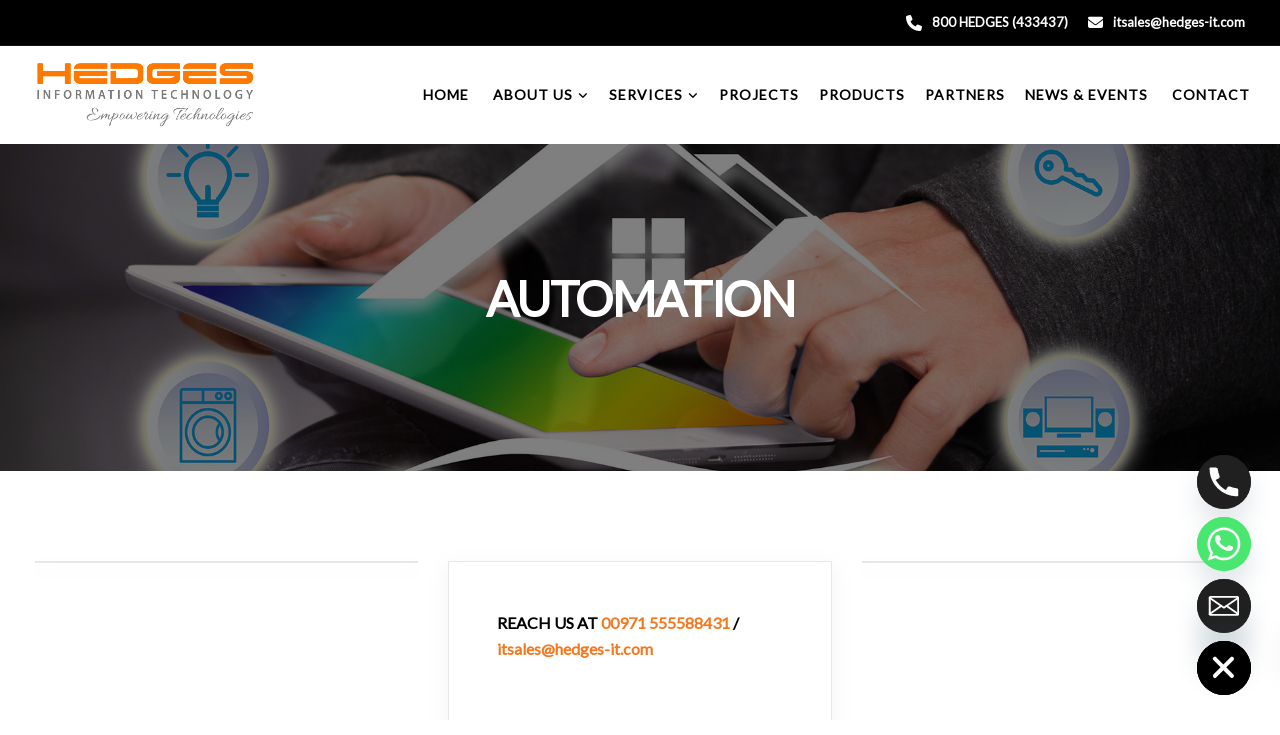

--- FILE ---
content_type: image/svg+xml
request_url: https://hedges-it.com/wp-content/uploads/2020/07/building-management.svg
body_size: 1407
content:
<?xml version="1.0" encoding="iso-8859-1"?><svg fill="#f47820" height="512pt" viewBox="0 0 512 512" width="512pt" xmlns="http://www.w3.org/2000/svg"><path d="m280.042969 464.808594h16.027343v15.136718h-16.027343zm0 0"/><path d="m247.984375 464.808594h16.03125v15.136718h-16.03125zm0 0"/><path d="m464.363281 248.433594h16.027344v15.132812h-16.027344zm0 0"/><path d="m31.609375 432.753906h16.027344v15.132813h-16.027344zm0 0"/><path d="m426.832031 96.167969c-1.761719-5.457031-3.957031-10.757813-6.566406-15.851563l20.578125-20.578125-44.679688-44.679687-20.578124 20.578125c-5.09375-2.609375-10.394532-4.804688-15.851563-6.566407v-29.070312h-63.21875v29.070312c-5.453125 1.761719-10.757813 3.957032-15.851563 6.566407l-20.578124-20.578125-44.679688 44.679687 20.578125 20.578125c-2.605469 5.09375-4.800781 10.394532-6.566406 15.851563h-109.65625v15.136719h40.515625v113.085937h-56.542969v15.136719h71.679687v-128.222656h24.933594v48.082031h29.070313c1.765625 5.453125 3.957031 10.753906 6.566406 15.851562l-20.578125 20.578125 44.679688 44.679688 20.578124-20.578125c5.09375 2.605469 10.398438 4.804687 15.851563 6.566406v29.070313h63.21875v-29.070313c5.457031-1.765625 10.757813-3.960937 15.851563-6.566406l20.578124 20.578125 44.679688-44.679688-20.578125-20.578125c2.609375-5.097656 4.804687-10.398437 6.566406-15.851562h29.070313v-48.082031h40.960937v73.015624h-32.5v15.136719h32.5v40.515625h15.136719v-143.804687zm13.933594 48.082031h-25.429687l-1.488282 5.640625c-2.117187 8.027344-5.304687 15.726563-9.476562 22.878906l-2.9375 5.039063 18.007812 18.007812-23.277344 23.273438-18.007812-18.003906-5.039062 2.9375c-7.148438 4.171874-14.847657 7.359374-22.878907 9.476562l-5.640625 1.488281v25.429688h-32.945312v-25.429688l-5.640625-1.488281c-8.03125-2.117188-15.726563-5.304688-22.878907-9.476562l-5.039062-2.9375-18.007812 18.003906-23.273438-23.273438 18.007812-18.007812-2.941406-5.039063c-4.171875-7.152343-7.359375-14.847656-9.476562-22.878906l-1.488282-5.640625h-25.429687v-32.945312h25.429687l1.488282-5.640626c2.117187-8.03125 5.304687-15.726562 9.476562-22.878906l2.941406-5.039062-18.007812-18.007813 23.273438-23.277343 18.007812 18.007812 5.039062-2.9375c7.152344-4.171875 14.847657-7.359375 22.878907-9.480469l5.640625-1.484375v-25.429687h32.945312v25.429687l5.640625 1.484375c8.03125 2.121094 15.730469 5.308594 22.878907 9.480469l5.039062 2.9375 18.007812-18.007812 23.277344 23.277343-18.007812 18.007813 2.9375 5.039062c4.171875 7.152344 7.359375 14.847656 9.476562 22.878906l1.488282 5.640626h25.429687zm0 0"/><path d="m496.863281 496.863281h-137.128906v-121.101562h104.628906v-15.132813h-56.542969v-72.128906h-79.695312v15.136719h64.558594v56.992187h-48.085938v136.234375h-56.542968v15.136719h223.945312v-247.984375h-15.136719zm0 0"/><path d="m95.273438 407.820312h56.546874v-15.136718h-71.679687v104.179687h-65.003906v-185.210937h209.253906v96.613281h15.136719v-111.75h-224.390625v-185.210937h80.585937v-15.136719h-95.722656v415.832031h264.015625v-15.136719h-168.742187zm0 0"/><path d="m32.054688 239.527344h47.191406v-48.085938h24.042968v-63.21875h-71.234374zm32.058593-15.136719h-16.921875v-32.949219h16.921875zm24.039063-81.03125v32.949219h-40.960938v-32.949219zm0 0"/><path d="m463.917969 479.945312v-87.261718h-87.261719v87.261718zm-15.136719-15.136718h-24.933594v-56.988282h24.933594zm-56.992188-56.988282h16.921876v56.988282h-16.921876zm0 0"/><path d="m191.441406 328.570312h-159.386718v47.191407h159.386718zm-15.132812 32.058594h-129.117188v-16.921875h129.117188zm0 0"/><path d="m112.195312 456.347656c0 13.011719 10.585938 23.597656 23.59375 23.597656 13.011719 0 23.597657-10.585937 23.597657-23.597656 0-13.007812-10.585938-23.59375-23.597657-23.59375-13.007812 0-23.59375 10.585938-23.59375 23.59375zm32.054688 0c0 4.664063-3.792969 8.460938-8.457031 8.460938-4.667969 0-8.460938-3.796875-8.460938-8.460938 0-4.664062 3.792969-8.457031 8.460938-8.457031 4.664062 0 8.457031 3.792969 8.457031 8.457031zm0 0"/><path d="m199.902344 479.945312c13.011718 0 23.59375-10.585937 23.59375-23.597656 0-13.007812-10.582032-23.59375-23.59375-23.59375-13.011719 0-23.59375 10.585938-23.59375 23.59375 0 13.011719 10.582031 23.597656 23.59375 23.597656zm0-32.058593c4.664062 0 8.460937 3.796875 8.460937 8.460937 0 4.664063-3.796875 8.460938-8.460937 8.460938-4.664063 0-8.460938-3.796875-8.460938-8.460938 0-4.664062 3.796875-8.460937 8.460938-8.460937zm0 0"/><path d="m312.097656 464.808594h16.027344v15.136718h-16.027344zm0 0"/><path d="m464.363281 216.375h16.027344v15.136719h-16.027344zm0 0"/><path d="m31.609375 464.808594h16.027344v15.136718h-16.027344zm0 0"/><path d="m328.125 72.125c-30.6875 0-55.652344 24.964844-55.652344 55.652344 0 30.683594 24.96875 55.652344 55.652344 55.652344 30.6875 0 55.652344-24.96875 55.652344-55.652344 0-30.6875-24.964844-55.652344-55.652344-55.652344zm0 96.167969c-22.339844 0-40.515625-18.175781-40.515625-40.515625s18.175781-40.515625 40.515625-40.515625 40.515625 18.175781 40.515625 40.515625-18.175781 40.515625-40.515625 40.515625zm0 0"/><path d="m39.625 24.042969h160.277344v15.136719h-160.277344zm0 0"/><path d="m119.761719 56.097656h64.113281v15.136719h-64.113281zm0 0"/><path d="m87.707031 56.097656h16.027344v15.136719h-16.027344zm0 0"/><path d="m55.652344 56.097656h16.027344v15.136719h-16.027344zm0 0"/><path d="m456.347656 24.042969h48.085938v15.136719h-48.085938zm0 0"/><path d="m456.347656 56.097656h16.027344v15.136719h-16.027344zm0 0"/></svg>

--- FILE ---
content_type: image/svg+xml
request_url: https://hedges-it.com/wp-content/uploads/2020/07/guest-room-1.svg
body_size: 1176
content:
<?xml version="1.0"?>
<svg fill="#f47820" xmlns="http://www.w3.org/2000/svg" id="outline" viewBox="0 0 512 512" width="512" height="512"><path d="M456,328a40.037,40.037,0,0,0-8,.80493V144a7.97522,7.97522,0,0,0-2.34381-5.65747,14.64535,14.64535,0,0,1,0-20.68506A7.97522,7.97522,0,0,0,448,112V88h40a7.99946,7.99946,0,0,0,6.9458-11.96875l-32-56A7.99863,7.99863,0,0,0,456,16H384a7.99863,7.99863,0,0,0-6.9458,4.03125l-32,56A7.99946,7.99946,0,0,0,352,88h40v24a7.97522,7.97522,0,0,0,2.34381,5.65747,14.64535,14.64535,0,0,1,0,20.68506A7.97522,7.97522,0,0,0,392,144V320H312V288h24a8.00008,8.00008,0,0,0,8-8V248a8.00008,8.00008,0,0,0-8-8H312V216h48a8.00008,8.00008,0,0,0,8-8V112a8.00008,8.00008,0,0,0-8-8H208a8.00008,8.00008,0,0,0-8,8v96a8.00008,8.00008,0,0,0,8,8h48v24H205.41608l-13.60553-34.01465-4.97412-39.793A56.53148,56.53148,0,0,0,184,154.26V80A64,64,0,0,0,56,80v52.82861A56.04193,56.04193,0,0,0,33.59424,161.919l-17.1836,51.55078a7.998,7.998,0,0,0-.17187,4.4707l5.59137,22.36548A7.99745,7.99745,0,0,0,16,248V488a8.00008,8.00008,0,0,0,8,8H488a8.00008,8.00008,0,0,0,8-8V368A40.04552,40.04552,0,0,0,456,328Zm24,40v56H432V368a24,24,0,0,1,48,0ZM264,424V400a8.00917,8.00917,0,0,1,8-8H408a8.00917,8.00917,0,0,1,8,8v24ZM96,424V400a8.00917,8.00917,0,0,1,8-8H240a8.00917,8.00917,0,0,1,8,8v24Zm320-80v33.37622A23.88212,23.88212,0,0,0,408,376H272a23.90111,23.90111,0,0,0-16,6.13086A23.90111,23.90111,0,0,0,240,376H104a23.88212,23.88212,0,0,0-8,1.37622V344a8.00917,8.00917,0,0,1,8-8H408A8.00917,8.00917,0,0,1,416,344Zm10.45172-208H413.54828a30.84351,30.84351,0,0,0,0-16h12.90344A30.84351,30.84351,0,0,0,426.45172,136ZM388.64258,32h62.71484l22.85694,40H365.78564ZM432,88v16H408V88Zm-24,64h24V336.022c-.36633.27564-.72418.562-1.08069.84961A24.04369,24.04369,0,0,0,408,320ZM296,320H104a24.04369,24.04369,0,0,0-22.91931,16.87158A39.9,39.9,0,0,0,32,336.022V288H296Zm32-48H32V256H328ZM72,240H64V225.541l7.31689-18.292L72,209.29785Zm88-.00024.00024.00024H160ZM216,200V120H352v80H312V168a8.00008,8.00008,0,0,0-8-8H264a8.00008,8.00008,0,0,0-8,8v32Zm56-24h24v64H272ZM120,32a48.054,48.054,0,0,1,48,48v50.85352a56.72562,56.72562,0,0,0-7.91992-5.73536l-11.44165-6.865A31.79405,31.79405,0,0,0,152,104V80a8.00008,8.00008,0,0,0-8-8h-6.11133a20.83053,20.83053,0,0,1-18.7334-11.57812,8.00064,8.00064,0,0,0-12.812-2.07911l-16,16A8.00076,8.00076,0,0,0,88,80v24a31.80188,31.80188,0,0,0,2.75751,12.97119L72,125.01V80A48.054,48.054,0,0,1,120,32Zm16,72a16,16,0,0,1-32,0V83.31348l6.94678-6.94629A36.69816,36.69816,0,0,0,136,87.95312Zm-34.77191,25.89209a31.91613,31.91613,0,0,0,36.70447.59717l1.23718.74243L120,155.19336l-19.86627-24.83228ZM48.773,166.97949A40.03538,40.03538,0,0,1,70.96387,142.8623l13.91162-5.96191,28.87744,36.09668a7.99943,7.99943,0,0,0,12.49414,0L152.99,139.56836a39.72779,39.72779,0,0,1,17.96948,28.6084l5.10254,40.81543a7.98281,7.98281,0,0,0,.51026,1.97851L188.18359,240H180l-20-26.667V201.80664a50.82338,50.82338,0,0,0,1.93262-37.30762l-2.34326-7.02929-15.17872,5.06054,2.34327,7.0293a34.95513,34.95513,0,0,1-1.90918,26.86231A7.99934,7.99934,0,0,0,144,200v40H88V208a8.00643,8.00643,0,0,0-.41064-2.53027l-8-24a8.00009,8.00009,0,0,0-15.01709-.44043l-16,40A7.99723,7.99723,0,0,0,48,224v16H38.24609l-5.91992-23.68066ZM32,368a24,24,0,0,1,48,0v56H32ZM480,480H32V440H480Z"/></svg>
